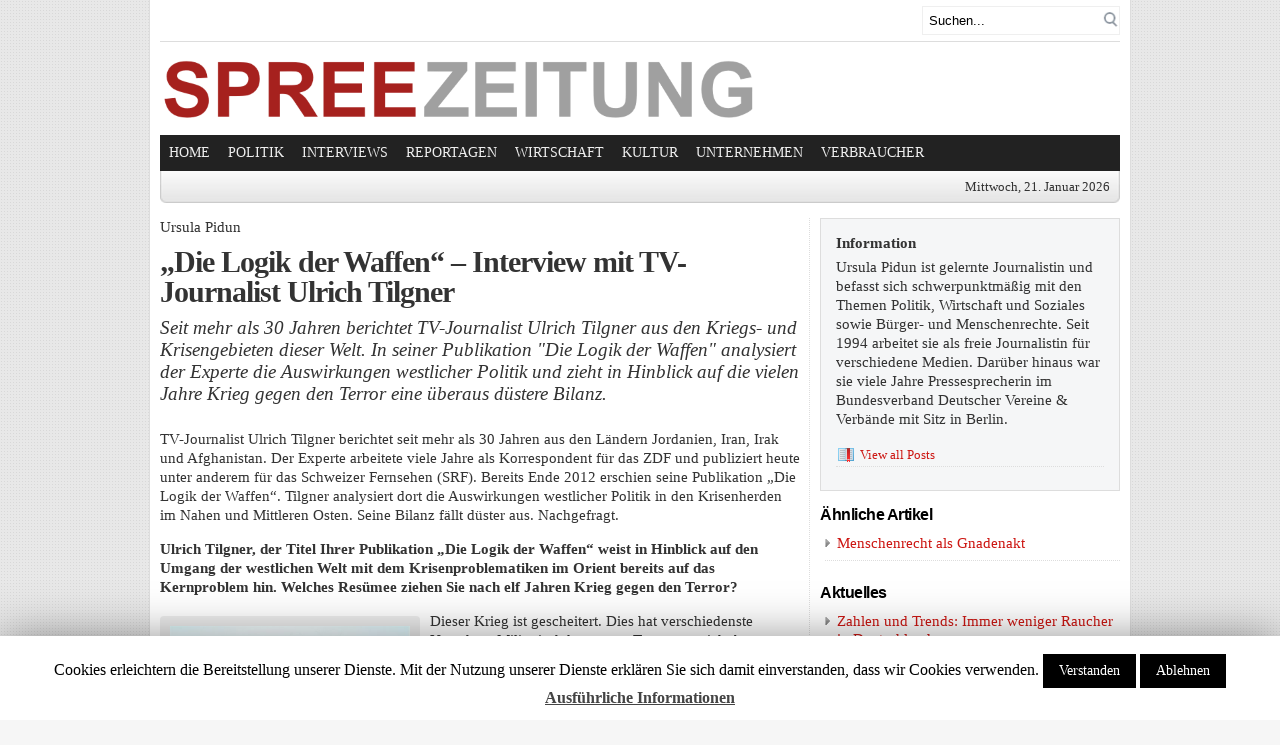

--- FILE ---
content_type: text/html; charset=UTF-8
request_url: https://www.spreezeitung.de/6249/die-logik-der-waffen-interview-mit-tv-journalist-ulrich-tilgner/
body_size: 35358
content:
<meta http-equiv="Content-Type" content="text/html; charset=UTF-8" />
	
<title>  &#8222;Die Logik der Waffen&#8220; &#8211; Interview mit TV-Journalist Ulrich Tilgner | SPREEZEITUNG.de</title>

	<link rel="stylesheet" type="text/css" media="all" href="https://www.spreezeitung.de/wp-content/themes/_city-desk/style.css" />
	
	<link rel="alternate" type="application/rss+xml" title="RSS 2.0" href="https://www.spreezeitung.de/feed/" />	
	<link rel="pingback" href="https://www.spreezeitung.de/xmlrpc.php" />

	<link rel="alternate" type="application/rss+xml" title="SPREEZEITUNG.de &raquo; Feed" href="https://www.spreezeitung.de/feed/" />
<link rel="alternate" type="application/rss+xml" title="SPREEZEITUNG.de &raquo; Kommentar-Feed" href="https://www.spreezeitung.de/comments/feed/" />
<link rel="alternate" type="application/rss+xml" title="SPREEZEITUNG.de &raquo; &#8222;Die Logik der Waffen&#8220; &#8211; Interview mit TV-Journalist Ulrich Tilgner Kommentar-Feed" href="https://www.spreezeitung.de/6249/die-logik-der-waffen-interview-mit-tv-journalist-ulrich-tilgner/feed/" />
		<script type="text/javascript">
			window._wpemojiSettings = {"baseUrl":"https:\/\/s.w.org\/images\/core\/emoji\/11\/72x72\/","ext":".png","svgUrl":"https:\/\/s.w.org\/images\/core\/emoji\/11\/svg\/","svgExt":".svg","source":{"concatemoji":"https:\/\/www.spreezeitung.de\/wp-includes\/js\/wp-emoji-release.min.js?ver=4.9.26"}};
			!function(e,a,t){var n,r,o,i=a.createElement("canvas"),p=i.getContext&&i.getContext("2d");function s(e,t){var a=String.fromCharCode;p.clearRect(0,0,i.width,i.height),p.fillText(a.apply(this,e),0,0);e=i.toDataURL();return p.clearRect(0,0,i.width,i.height),p.fillText(a.apply(this,t),0,0),e===i.toDataURL()}function c(e){var t=a.createElement("script");t.src=e,t.defer=t.type="text/javascript",a.getElementsByTagName("head")[0].appendChild(t)}for(o=Array("flag","emoji"),t.supports={everything:!0,everythingExceptFlag:!0},r=0;r<o.length;r++)t.supports[o[r]]=function(e){if(!p||!p.fillText)return!1;switch(p.textBaseline="top",p.font="600 32px Arial",e){case"flag":return s([55356,56826,55356,56819],[55356,56826,8203,55356,56819])?!1:!s([55356,57332,56128,56423,56128,56418,56128,56421,56128,56430,56128,56423,56128,56447],[55356,57332,8203,56128,56423,8203,56128,56418,8203,56128,56421,8203,56128,56430,8203,56128,56423,8203,56128,56447]);case"emoji":return!s([55358,56760,9792,65039],[55358,56760,8203,9792,65039])}return!1}(o[r]),t.supports.everything=t.supports.everything&&t.supports[o[r]],"flag"!==o[r]&&(t.supports.everythingExceptFlag=t.supports.everythingExceptFlag&&t.supports[o[r]]);t.supports.everythingExceptFlag=t.supports.everythingExceptFlag&&!t.supports.flag,t.DOMReady=!1,t.readyCallback=function(){t.DOMReady=!0},t.supports.everything||(n=function(){t.readyCallback()},a.addEventListener?(a.addEventListener("DOMContentLoaded",n,!1),e.addEventListener("load",n,!1)):(e.attachEvent("onload",n),a.attachEvent("onreadystatechange",function(){"complete"===a.readyState&&t.readyCallback()})),(n=t.source||{}).concatemoji?c(n.concatemoji):n.wpemoji&&n.twemoji&&(c(n.twemoji),c(n.wpemoji)))}(window,document,window._wpemojiSettings);
		</script>
		<style type="text/css">
img.wp-smiley,
img.emoji {
	display: inline !important;
	border: none !important;
	box-shadow: none !important;
	height: 1em !important;
	width: 1em !important;
	margin: 0 .07em !important;
	vertical-align: -0.1em !important;
	background: none !important;
	padding: 0 !important;
}
</style>
<link rel='stylesheet' id='cookie-law-info-css'  href='https://www.spreezeitung.de/wp-content/plugins/cookie-law-info/public/css/cookie-law-info-public.css?ver=1.8.0' type='text/css' media='all' />
<link rel='stylesheet' id='cookie-law-info-gdpr-css'  href='https://www.spreezeitung.de/wp-content/plugins/cookie-law-info/public/css/cookie-law-info-gdpr.css?ver=1.8.0' type='text/css' media='all' />
<link rel='stylesheet' id='gabfire-widget-css-css'  href='https://www.spreezeitung.de/wp-content/plugins/gabfire-widget-pack/css/style.css?ver=4.9.26' type='text/css' media='all' />
<link rel='stylesheet' id='gabfire_shortcodes-css'  href='https://www.spreezeitung.de/wp-content/themes/_city-desk/framework/functions/shortcodes.css?ver=4.9.26' type='text/css' media='all' />
<script type='text/javascript' src='https://www.spreezeitung.de/wp-content/themes/_city-desk/inc/js/jquery.min.js?ver=4.9.26'></script>
<script type='text/javascript'>
/* <![CDATA[ */
var Cli_Data = {"nn_cookie_ids":[],"cookielist":[]};
var log_object = {"ajax_url":"https:\/\/www.spreezeitung.de\/wp-admin\/admin-ajax.php"};
/* ]]> */
</script>
<script type='text/javascript' src='https://www.spreezeitung.de/wp-content/plugins/cookie-law-info/public/js/cookie-law-info-public.js?ver=1.8.0'></script>
<script type='text/javascript' src='https://www.spreezeitung.de/wp-includes/js/jquery/jquery-migrate.min.js?ver=1.4.1'></script>
<script type='text/javascript' src='https://www.spreezeitung.de/wp-content/themes/_city-desk/inc/js/jquery.cycle.all.min.js?ver=4.9.26'></script>
<script type='text/javascript' src='https://www.spreezeitung.de/wp-content/themes/_city-desk/inc/js/slides.min.jquery.js?ver=4.9.26'></script>
<script type='text/javascript' src='https://www.spreezeitung.de/wp-content/themes/_city-desk/inc/js/jquery.tools.min.js?ver=4.9.26'></script>
<script type='text/javascript' src='https://www.spreezeitung.de/wp-content/themes/_city-desk/inc/js/jCarouselLite.js?ver=4.9.26'></script>
<script type='text/javascript' src='https://www.spreezeitung.de/wp-content/themes/_city-desk/inc/js/flowplayer/flowplayer-3.2.6.min.js?ver=4.9.26'></script>
<link rel='https://api.w.org/' href='https://www.spreezeitung.de/wp-json/' />
<link rel="EditURI" type="application/rsd+xml" title="RSD" href="https://www.spreezeitung.de/xmlrpc.php?rsd" />
<link rel="wlwmanifest" type="application/wlwmanifest+xml" href="https://www.spreezeitung.de/wp-includes/wlwmanifest.xml" /> 
<link rel='prev' title='Das Schlimmste aber war der Judenstern.' href='https://www.spreezeitung.de/16464/helen-waldstein-wilkes-das-schlimmste-aber-war-der-judenstern/' />
<link rel='next' title='iPhone &#8211; Der Weg zum günstigen Smartphone' href='https://www.spreezeitung.de/24163/iphone-der-weg-zum-hochwertigen-und-dennoch-guenstigen-smartphone/' />
<meta name="generator" content="WordPress 4.9.26" />
<link rel="canonical" href="https://www.spreezeitung.de/6249/die-logik-der-waffen-interview-mit-tv-journalist-ulrich-tilgner/" />
<link rel='shortlink' href='https://www.spreezeitung.de/?p=6249' />
<link rel="alternate" type="application/json+oembed" href="https://www.spreezeitung.de/wp-json/oembed/1.0/embed?url=https%3A%2F%2Fwww.spreezeitung.de%2F6249%2Fdie-logik-der-waffen-interview-mit-tv-journalist-ulrich-tilgner%2F" />
<link rel="alternate" type="text/xml+oembed" href="https://www.spreezeitung.de/wp-json/oembed/1.0/embed?url=https%3A%2F%2Fwww.spreezeitung.de%2F6249%2Fdie-logik-der-waffen-interview-mit-tv-journalist-ulrich-tilgner%2F&#038;format=xml" />
<link href="https://www.spreezeitung.de/wp-content/themes/_city-desk/styles/default.css" rel="stylesheet" type="text/css" />
<!-- Custom Styling -->
<style type="text/css">
#featured_a_posts .meta_date, #subfeatured .meta_date, .subleftpost .postmeta, #secondary-content .meta_date, .archive .meta_date, .search .meta_date {display:none !important;}

#bnews .postmeta {
</style>

	<script type='text/javascript'>
	<!--
	(function($) {
		$(document).ready(function() { 
			
			$('a[href="#top"]').click(function(){	$('html, body').animate({scrollTop:0}, 'slow');	return false; });
			
						$('#slides').slides({
								autoHeight: true
			});
						$("ul.tabs").tabs("div.panes > div");
			$("ul.sc_tabs").tabs("div.sc_tabs-content > div");
		});
	})(jQuery);
	// -->
	</script>
		<script type="text/javascript">
			var cli_flush_cache=2;
		</script>
		<link rel="shortcut icon" href="https://spreezeitung.de/wp-content/uploads/favicon.png"/>
	
		
		
		
	
	
<script type="text/javascript">
  var _paq = _paq || [];
  _paq.push(['trackPageView']);
  _paq.push(['enableLinkTracking']);
  (function() {
    var u="//www.spreezeitung.de/mtmo/";
    _paq.push(['setTrackerUrl', u+'piwik.php']);
    _paq.push(['setSiteId', '1']);
    var d=document, g=d.createElement('script'), s=d.getElementsByTagName('script')[0];
    g.type='text/javascript'; g.async=true; g.defer=true; g.src=u+'piwik.js'; s.parentNode.insertBefore(g,s);
  })();
</script>

</head>

<body class="post-template-default single single-post postid-6249 single-format-standard">


<div class="wrapper">
	<div id="masthead">
		
		
		<div class="search">		
			<form class="gabfire_search_style1" action="https://www.spreezeitung.de/">
	<fieldset>
		<input type="text" class="gab_search_text" name="s" value="Suchen..." onfocus="if (this.value == 'Suchen...') {this.value = '';}" onblur="if (this.value == '') {this.value = 'Suchen...';}" />
		<input type="submit"  value="" class="submit_style1" />
		<div class="clearfix"></div>
	</fieldset>
</form>			</div>
	</div><!-- /masthead -->

	<div id="header">
							<div class="left-2col">
				<div class="logo" style="padding:5px 0px 5px 0px;">	
											<h1>
							<a href="https://www.spreezeitung.de/" title="Politik, Wirtschaft, Meinung und Medien">
								<img src="https://www.spreezeitung.de/logo.png" alt="SPREEZEITUNG.de" title="SPREEZEITUNG.de"/>
							</a>
						</h1>
									</div><!-- .logo -->
			</div><!-- .left-2col -->
			
			<div class="right-2col" >
							</div><!-- .right-2col -->

			</div><!-- #header -->
	
	<div id="mainmenu">
		<ul class="mainnav dropdown">
			<li class="first"><a href="https://www.spreezeitung.de/" title="Politik, Wirtschaft, Meinung und Medien">Home</a></li>
			<li id="menu-item-27053" class="menu-item menu-item-type-taxonomy menu-item-object-category menu-item-27053"><a href="https://www.spreezeitung.de/category/politik-wirtschaft/">Politik</a></li>
<li id="menu-item-27054" class="menu-item menu-item-type-taxonomy menu-item-object-category current-post-ancestor current-menu-parent current-post-parent menu-item-27054"><a href="https://www.spreezeitung.de/category/interviews/">Interviews</a></li>
<li id="menu-item-30422" class="menu-item menu-item-type-taxonomy menu-item-object-category menu-item-30422"><a href="https://www.spreezeitung.de/category/reportagen/">Reportagen</a></li>
<li id="menu-item-27052" class="menu-item menu-item-type-taxonomy menu-item-object-category menu-item-27052"><a href="https://www.spreezeitung.de/category/wirtschaft/">Wirtschaft</a></li>
<li id="menu-item-27055" class="menu-item menu-item-type-taxonomy menu-item-object-category menu-item-27055"><a href="https://www.spreezeitung.de/category/archiv/">Kultur</a></li>
<li id="menu-item-35169" class="menu-item menu-item-type-taxonomy menu-item-object-category menu-item-35169"><a href="https://www.spreezeitung.de/category/unternehmen/">Unternehmen</a></li>
<li id="menu-item-29013" class="menu-item menu-item-type-taxonomy menu-item-object-category menu-item-29013"><a href="https://www.spreezeitung.de/category/berlin-2/">Verbraucher</a></li>
					</ul>
				
		<div class="clear"></div>
	</div><!-- #mainmenu -->

	<div id="submenu">
		<ul class="subnav dropdown">
		
				<li class="date right">
					<script type="text/javascript">
						<!--
						var mydate=new Date()
						var year=mydate.getYear()
						if (year < 1000)
						year+=1900
						var day=mydate.getDay()
						var month=mydate.getMonth()
						var daym=mydate.getDate()
						if (daym<10)
						daym="0"+daym
						var dayarray=new Array("Sonntag","Montag","Dienstag","Mittwoch","Donnerstag","Freitag","Samstag")
						var montharray=new Array("Januar","Februar","März","April","Mai","Juni","Juli","August","September","Oktober","November","Dezember")
						document.write(""+dayarray[day]+", "+daym+". "+montharray[month]+" "+year+"")
						// -->
					</script>
				</li>			
		</ul>
		<div class="clear"></div>
	</div><!-- /submenu --><div id="container">
	<div id="content">
		<div id="post-6249" class="entry single-default post-6249 post type-post status-publish format-standard has-post-thumbnail hentry category-interviews tag-afghanistan tag-barack-obama tag-guantanamo tag-horst-kohler tag-kriegsgebiete tag-krisengebiete tag-mittlerer-osten tag-naher-osten tag-tv-journalist tag-ulrich-tilgner tag-waffen">

			<div class="flow_hide">
					<p class="bigpicture_meta left">
						Ursula Pidun 
					</p><br>

			</div>
			
			
			<h1 class="entry_title">
				&#8222;Die Logik der Waffen&#8220; &#8211; Interview mit TV-Journalist Ulrich Tilgner			</h1>
			
			<p class="subtitle">Seit mehr als 30 Jahren berichtet TV-Journalist Ulrich Tilgner aus den Kriegs- und  Krisengebieten dieser Welt. In seiner Publikation "Die Logik der Waffen" analysiert der Experte die Auswirkungen westlicher Politik und zieht in Hinblick auf die vielen Jahre Krieg gegen den Terror eine überaus düstere Bilanz. </p>			

			<p>TV-Journalist Ulrich Tilgner berichtet seit mehr als 30 Jahren aus den Ländern Jordanien, Iran, Irak und Afghanistan. Der Experte arbeitete viele Jahre als Korrespondent für das ZDF und publiziert heute unter anderem für das Schweizer Fernsehen (SRF). Bereits Ende 2012 erschien seine Publikation &#8222;Die Logik der Waffen&#8220;. Tilgner analysiert dort die Auswirkungen westlicher Politik in den Krisenherden im Nahen und Mittleren Osten. Seine Bilanz fällt düster aus. Nachgefragt.</p>
<p><strong>Ulrich Tilgner, der Titel Ihrer Publikation &#8222;Die Logik der Waffen&#8220; weist in Hinblick auf den Umgang der westlichen Welt mit dem Krisenproblematiken im Orient bereits auf das Kernproblem hin. Welches Resümee ziehen Sie nach elf Jahren Krieg gegen den Terror?</strong></p>
<figure id="attachment_28116" style="width: 240px" class="wp-caption alignleft"><img src="https://www.spreezeitung.de/wp-content/uploads/u.tilgner.jpg" alt="" width="240" height="360" class="size-full wp-image-28116" srcset="https://www.spreezeitung.de/wp-content/uploads/u.tilgner.jpg 800w, https://www.spreezeitung.de/wp-content/uploads/u.tilgner-768x1153.jpg 768w, https://www.spreezeitung.de/wp-content/uploads/u.tilgner-160x240.jpg 160w, https://www.spreezeitung.de/wp-content/uploads/u.tilgner-640x961.jpg 640w" sizes="(max-width: 240px) 100vw, 240px" /><figcaption class="wp-caption-text"></p>
<p>(Foto: Ulrich Tilgner)</figcaption></figure>
<p>Dieser Krieg ist gescheitert. Dies hat verschiedenste Ursachen. Militärisch kann man Terror gar nicht begegnen. Entwicklungspolitisch gibt es ebenfalls nur sehr begrenzte Erfolge. Nach weiteren Rückschlägen in Libyen und Syrien wird der Krieg heute geheim und indirekt fortgesetzt.</p>
<p>Um die ungeheuerlichen Ausgaben für Kriege zu sparen, setzen die USA und andere Staaten im Westen auf Professionalisierung und Automatisierung. Zudem verschieben sich im Rahmen der Globalisierung und der anstehenden Veränderungen bei der Gewinnung von Rohstoffen für die Energieerzeugung weltweit die Interessengebiete und Konfliktzonen.</p>
<p><strong>Barack Obama gilt seit langem als Schlüsselfigur für Friedensbemühungen in den Krisenherden des Nahen und Mittleren Osten und wird diesbezüglich sogar als &#8222;Friedenspräsident&#8220; gehandelt. Ihre Hoffnungen sehen Sie allerdings enttäuscht?</strong></p>
<p>Der US-Präsident ist kein Präsident des Friedens: Guantanamo, geheime Drohneneinsätze und Cyberkrieg oder auch die Massierung der US-Streitkräfte im pazifischen Raum sprechen eine andere Sprache. Obama modernisiert die US-Politik, aber seine Priorität bildet nicht Frieden, sondern eine andere Nutzung der Ressourcen der Vereinigten Staaten. Leider erfolgt diese Politik indirekt und wird von außen zu oft fehlinterpretiert. In den USA selbst wird die Kritik an dieser Politik immer lauter.</p>
<p><strong>Worin liegen aus Ihrer Sicht die Ursachen für ein derartiges Versagen</strong>?</p>
<p>Versagen würde ich es nicht nennen, dieser Begriff wurde im Zusammenhang mit Obamas Amtsvorgänger zu Recht überstrapaziert. Der derzeitige Präsident hat ein Gefühl für das Machbare und dies leitet ihn. Dabei scheint er getrieben von der Idee, den zunehmenden Machtverlust der USA noch aufhalten zu können. Praktisch versucht er, die globale Dominanz der USA mit seiner Politik der „smart power“ aufrechtzuerhalten. Oft wird die Politik indirekt durchgesetzt, indem er andere Staaten für seine Zwecke einsetzt und benutzt.</p>
<p><strong>Sie gehen noch weiter und erläutern, dass unter Obamas Regierung verdeckte Kriege im Vergleich zur Bush-Regierung noch ausgeweitet wurden. Welche Gründe stehen dahinter und zu welchen Konsequenzen kommt es dadurch? </strong></p>
<p>Verdeckte Kriege führen die USA in Pakistan, Jemen und einigen Ländern Afrikas. Die Lehren aus den militärischen Einsätzen in Afghanistans und Irak ist ja, dass derartige Kriege nicht zu bezahlen sind. Nach einer Studie an der Harvard-Universität belaufen sich die direkten, indirekten und die Folgekosten für diese Kriege auf sechs Trillionen US Dollar (eine US-Trillion ist eine deutsche Billion, also 1000 Milliarden), das sind knapp 5.000 Milliarden Euro. Obama weiß, dass weitere Kriege die USA nicht stärken sondern nur schwächen können und das Land damit um die Fähigkeit bringen würden, machtpolitisch und militärisch mit China zu konkurrieren.</p>
<p><strong>Sie sprechen auch davon, dass die USA „Schattenkriege“ in Drittstaaten führt. Was meine Sie damit und mit welchen (auch unlauteren?) Mitteln wird gekämpft?</strong></p>
<p>Die USA führen einen Schattenkrieg gegen den Iran. Neben der permanenten Verletzung des Luftraumes wird seit 2008 ein Cyberkrieg geführt, indem Teile der iranischen Industrie durch Computerviren lahmgelegt werden. Zudem gehören gezielte Attentate auf Personen, die Unterstützung von nationalen Minoritäten und die Unterwanderung der innenpolitischen Opposition zur Politik der Ausübung von „smart power“, deren Ziel es ist, die islamische Herrschaft im Iran zu stürzen.</p>
<p><strong>Nicht nur Obama setzt weiterhin auf die Macht (bzw. Logik) der Waffen, sondern praktisch der gesamte Westen? Immerhin bleiben Abrüstungskonferenzen bislang ohne nennenswerte Resultate.</strong></p>
<p>Die meisten Politiker in den Staaten des Westens agieren im Kielwasser der US-Politik. Genau dies versucht Obama zu ändern, in dem die Staaten Europas international größere Verantwortung übernehmen sollen. Im Krieg in Libyen wurde dies deutlich. Den schoben die USA an und die England und Frankreich durften und mussten ihn zu Ende führen. Auch bei den Verhandlungen mit Iran über die Nutzung der Atomtechnologie entscheiden die USA. Diese Verhandlungen werden geführt, um den anderen Staaten des Westens im Falle ihres völligen Scheiterns ein militärisches Bündnis aufzwingen zu können.</p>
<p><strong>Warum setzt der Westen noch immer so vehement auf Waffen, anstatt kluge Verhandlungsstrategien zu präferieren?</strong></p>
<p>Weil Krieg als Mittel der Durchsetzung politischer Ziele immer noch nicht geächtet ist.</p>
<p><strong>In Hinblick auf sogenannte „Cyberkriege“ kommen nun auch Kriegsführungen auf uns zu, die sich vor wenigen Jahren noch niemand so recht vorstellen konnte?</strong></p>
<p>Mit Iran habe ich das Beispiel bereits beschrieben. Cyberkrieg und die Automatisierung des Militärischen mit Robotern und Drohnen werden die Zukunft prägen. Die USA arbeiten daran bis 2035 große Teile der traditionellen Kriegsführung automatisieren zu können. Der Einsatz von Drohnen und Robotern bildet heute erst den Anfang.</p>
<p><strong>Staaten erlauben sich demnach, zu Mitteln zu greifen, die ansonsten in die Abteilung Strafrecht gehören? Lassen sich solche Vorgehensweisen überhaupt legitimieren?</strong></p>
<p>Das Internationale Komitee vom Roten Kreuz hat möglicherweise bereits den Zeitpunkt verpasst, Regelwerke für die Modernisierung der Kriegsführung zu schaffen. Die Internationale Gemeinschaft besitzt nicht die Kraft, die Schaffung von juristischen Rahmenbedingungen für die Kriege von heute, vor allem die die asymmetrischen, anzumahnen oder sie zu schaffen, weil die USA sich mit ihrer diplomatischen Stärke entsprechenden Bemühungen widersetzen. Die UN-Berichte zum Drohnenkrieg sind ein Beispiel für das Versagen der internationalen Gemeinschaft.</p>
<p><strong>Warum ist es für führende Staaten derart schwierig, glasklare und verbindliche Richtlinien aufzustellen? Immerhin geht es um Kriege, die mit unvorstellbar grausamen Mitteln wie etwa Minen und biologischen Waffen geführt werden können?</strong></p>
<p>Genau diese Staaten verfügen über derartige Waffen.</p>
<p><strong>Deutschland hatte sich nach dem Desaster des Zweiten Weltkriegs über viele Jahrzehnte aus aktiven Kriegsbeteiligungen herausgehalten. Trügt der Anschein, dass diese eiserne Regel nicht nur Risse bekommt sondern bewusst gebrochen wird?</strong></p>
<p>Die Bundeswehr wird zu einer weltweit einsetzbaren Freiwilligenarmee ausgebaut.</p>
<p><strong>Woraus resultiert Ihrer Meinung nach diese eklatante Richtungsänderung in Deutschland? </strong></p>
<p>Bundespräsident Horst Köhler nannte die Gründe. Damals trat er zurück.</p>
<p><strong>Der Einsatz von Drohnen zählt auch in Deutschland zu den Top-Diskussionsthemen. Wenn Kriegsführung vom Menschen auf Technik übertragen wird, besteht dann nicht u.a. auch die Gefahr einer Relativierung der Schrecken? </strong></p>
<p>Drohnen verbilligen die Militärausgaben und erhöhen die Effektivität von Waffensystemen. Die Geschichte der Militärtechnik geht einher mit der Relativierung des Schreckens.</p>
<p><strong>Wie groß ist Ihre Hoffnung, dass sich Deutschland doch noch rückbesinnt und eine Kehrtwende hinsichtlich der aktuellen Entwicklungen einleitet &#8211; auch, um ggf. als Vorbild zu dienen?</strong></p>
<p>Für eine Rückbesinnung fehlen das Bewusstsein und die politischen Kräfte. Leider sind Kriege für die meisten Deutschen ein Phänomen der Geschichte. Die Greuel und das Leid der Kriege geraten immer weiter in Vergessenheit. Und jetzt wird die Kriegführung auch noch Spezialisten übertragen und damit immer weiter aus dem Bewusstsein der Bürger gerückt. Der Staatsbürger in Uniform droht auszusterben und diese Entwicklung wird nicht einmal bedauert.</p>
<p>Das Interview führte Ursula Pidun</p>
<p><strong>Buchempfehlung:</strong></p>
<p>Tilgner, Ulrich<br />
<strong><a href="http://www.ofv.ch/index.php?action=titel_detail&amp;id=100185" target="_blank">Die Logik der Waffen</a> </strong><br />
Westliche Politik im Orient</p>
<p>Orell Füssli Verlag<br />
ISBN: 978-3-280-05489-5<br />
256 Seiten<br />
Euro: 19,95</p>
<p>&nbsp;</p>
<p><strong>*Horst Köhler-Zitat:</strong> „Meine Einschätzung ist aber, dass insgesamt wir auf dem Wege sind, doch auch in der Breite der Gesellschaft zu verstehen, dass ein Land unserer Größe mit dieser Außenhandelsorientierung und damit auch Außenhandelsabhängigkeit auch wissen muss, dass im Zweifel, im Notfall auch militärischer Einsatz notwendig ist, um unsere Interessen zu wahren, zum Beispiel freie Handelswege, zum Beispiel ganze regionale Instabilitäten zu verhindern, die mit Sicherheit dann auch auf unsere Chancen zurückschlagen negativ durch Handel, Arbeitsplätze und Einkommen.“</p>
<div class="postcredit"><strong>Source</strong>: TV-Journalist Ulrich Tilgner (ORF) über die Auswirkungen westlicher Politik in den Krisenherden. </div><div class="clear"></div>		</div><!-- /entry -->
		
		
<div id="comments">
	
			<h3 id="comments-title">
			One Response to <em>&#8222;Die Logik der Waffen&#8220; &#8211; Interview mit TV-Journalist Ulrich Tilgner</em>		</h3>

	
	<ol class="commentlist">
			<li class="comment even thread-even depth-1" id="li-comment-588">

		<div class="comment-inner" id="comment-588">
		
			<div class="comment-top">
				<div class="comment-avatar">
									</div> 
				
				<div class="commentmeta">
					<cite class="fn">Karl Korn</cite> 					 at 11:00									
				</div>
			</div>				
			
						
			<p>Ich bedauere das Verschwinden des Staatsbürgers in Uniform sehr.<br />
Warum? Weil ein Expeditionsarmee aufgebaut wird. Weil Heimatschutzkompanien aufgestellt werden, die den Auftrag haben die Polizei zu unterstützen.Natürlich nur mit handverlesenen Leuten. Könnte es dann irgendwann heißen: Die Armee gegen das Volk?</p>
			
			<span class="reply"><a rel='nofollow' class='comment-reply-link' href='https://www.spreezeitung.de/6249/die-logik-der-waffen-interview-mit-tv-journalist-ulrich-tilgner/?replytocom=588#respond' onclick='return addComment.moveForm( "comment-588", "588", "respond", "6249" )' aria-label='Antworte auf Karl Korn'>Antworten</a></span>
			
		</div><!-- comment-inner  -->

	</li><!-- #comment-## -->
	</ol>

	
	
	
	
</div><!-- #comments -->	</div><!-- /main -->
		
	<div id="sidebar">
		<div class="sidebarinner">
	<div id="gabfire_authorbadge-2" class="widget gabfire_authorbadge"><div class="widgetinner">					<p class="first_p">Information</p>
					
					<p>
												Ursula Pidun ist gelernte Journalistin und befasst sich schwerpunktmäßig mit den Themen Politik, Wirtschaft und Soziales sowie Bürger- und Menschenrechte. Seit 1994 arbeitet sie als freie Journalistin für verschiedene Medien. Darüber hinaus war sie viele Jahre Pressesprecherin im Bundesverband Deutscher Vereine &amp; Verbände mit Sitz in Berlin.					</p>
					
					<h3 class="widget-innertitle"></h3>
					
										
										
							
					
											<a class="author_social a_link" href="https://www.spreezeitung.de/author/urspd2848/">
							View all Posts						</a>
										
					<div class='clear'></div></div></div>
<div id="gabfire_relatedposts-2" class="widget gabfire_relatedposts"><div class="widgetinner"><h3 class="widgettitle">Ähnliche Artikel</h3>
<ul>							<li><div class="gab_relateditem_vertical">
								<a href="https://www.spreezeitung.de/1778/menschenrecht-als-gnadenakt-interview-mit-bernhard-docke-anwalt-von-murat-kurnaz/" rel="bookmark" class="related_posttitle" title="Menschenrecht als Gnadenakt">
									Menschenrecht als Gnadenakt								</a>
							 </div></li>
						</ul><div class='clear'></div></div></div>
		<div id="recent-posts-3" class="widget widget_recent_entries"><div class="widgetinner">		<h3 class="widgettitle">Aktuelles</h3>
		<ul>
											<li>
					<a href="https://www.spreezeitung.de/35362/zahlen-und-trends-immer-weniger-raucher-in-deutschland/">Zahlen und Trends: Immer weniger Raucher in Deutschland</a>
									</li>
											<li>
					<a href="https://www.spreezeitung.de/35349/automatisierung-in-der-fertiung-chancen-und-risiken-fuer-unternehmen/">Automatisierung in der Fertigung – Chancen und Risiken für Unternehmen</a>
									</li>
											<li>
					<a href="https://www.spreezeitung.de/35040/klimapolitik-technologieoffenheit-nur-eine-farce/">Klimapolitik: Technologieoffenheit nur eine Farce?</a>
									</li>
											<li>
					<a href="https://www.spreezeitung.de/22673/dm-gruender-goetz-werner-bedingungsloses-grundeinkommen-ist-eine-frage-des-menschenbildes/">BGE: Interview mit Götz Werner (dm)</a>
									</li>
											<li>
					<a href="https://www.spreezeitung.de/35252/nullzinspolitik-foerdert-kauf-von-immobilien/">Nullzinspolitik fördert Kauf von Immobilien</a>
									</li>
											<li>
					<a href="https://www.spreezeitung.de/35186/fructoseintoleranz-unvertraeglichkeiten-von-nahrungsmitteln-nehmen-zu/">Fructoseintoleranz: Unverträglichkeiten von Nahrungsmitteln nehmen zu</a>
									</li>
											<li>
					<a href="https://www.spreezeitung.de/35265/aktuelles-zur-woche-des-grundeinkommens/">Aktuelles zur Woche des Grundeinkommens</a>
									</li>
											<li>
					<a href="https://www.spreezeitung.de/34522/vollbremsung-das-auto-muss-weg/">Vollbremsung: Das Auto muss weg!</a>
									</li>
											<li>
					<a href="https://www.spreezeitung.de/25571/die-humboldts-in-berlin/">Die Humboldts in Berlin</a>
									</li>
											<li>
					<a href="https://www.spreezeitung.de/35199/seenotrettung-82-gerettete-in-lampedusa-an-land/">Seenotrettung: 82 Gerettete in Lampedusa an Land</a>
									</li>
											<li>
					<a href="https://www.spreezeitung.de/35174/ezb-schraubt-die-dezibel-noch-hoeher/">EZB schraubt die Dezibel noch höher</a>
									</li>
											<li>
					<a href="https://www.spreezeitung.de/34914/droht-die-staasanleihenblase-zu-platzen/">Platzt die Staatsanleihenblase?</a>
									</li>
											<li>
					<a href="https://www.spreezeitung.de/35133/bundesregierung-verweigert-erneut-lobbyregister/">Bundesregierung verweigert erneut Lobbyregister</a>
									</li>
											<li>
					<a href="https://www.spreezeitung.de/15724/zurueck-in-die-zukunft-am-grabowsee/">Zurück in die Zukunft am Grabowsee</a>
									</li>
											<li>
					<a href="https://www.spreezeitung.de/35012/ezb-hat-augenmass-verloren/">Die EZB hat das Augenmaß verloren</a>
									</li>
					</ul>
		</div></div>
</div><!-- .sidebarinner -->	</div><!-- /sidebar -->
</div><!-- /container --></div><!-- end of wrapper -->

<div id="footer">
	<div id="foo_widget1">
			</div>
			
	<div id="foo_widget2">	
			</div>
	
</div>

<div id="footer_data">	
	<ul class="footerpages">	
		<li class="first"><a href="https://www.spreezeitung.de/" title="Politik, Wirtschaft, Meinung und Medien">Startseite</a></li>
		<li id="menu-item-27057" class="menu-item menu-item-type-post_type menu-item-object-page menu-item-27057"><a href="https://www.spreezeitung.de/kontakt/">Kontakt</a></li>
<li id="menu-item-27058" class="menu-item menu-item-type-post_type menu-item-object-page menu-item-27058"><a href="https://www.spreezeitung.de/impressum/">Impressum</a></li>
<li id="menu-item-27142" class="menu-item menu-item-type-post_type menu-item-object-page menu-item-27142"><a href="https://www.spreezeitung.de/datenschutzerklaerung/">Unsere Datenschutzerklärung</a></li>
		
		<li class="right"><a href="#top" title="SPREEZEITUNG.de" rel="home"><strong>&uarr;</strong> SPREEZEITUNG.de</a></li>
	</ul>
	

	<div class="clear"></div>
	
</div><!-- /footer_data -->

		
<br><br>
<div id="cookie-law-info-bar"><span>Cookies erleichtern die Bereitstellung unserer Dienste. Mit der Nutzung unserer Dienste erklären Sie sich damit einverstanden, dass wir Cookies verwenden. <a  data-cli_action="accept" id="cookie_action_close_header"  class="medium cli-plugin-button cli-plugin-main-button cookie_action_close_header cli_action_button" style="display:inline-block; ">Verstanden</a>  <a  id="cookie_action_close_header_reject"  class="medium cli-plugin-button cli-plugin-main-button cookie_action_close_header_reject cli_action_button"  data-cli_action="reject">Ablehnen</a> <a href='https://www.spreezeitung.de/datenschutzerklaerung/' id="CONSTANT_OPEN_URL" target="_blank"  class="cli-plugin-main-link"  style="display:inline-block;" >Ausführliche Informationen</a></span></div><div id="cookie-law-info-again" style="display:none;"><span id="cookie_hdr_showagain">Privacy & Cookies Policy</span></div><div class="cli-modal" id="cliSettingsPopup" tabindex="-1" role="dialog" aria-labelledby="cliSettingsPopup" aria-hidden="true">
  <div class="cli-modal-dialog" role="document">
    <div class="cli-modal-content cli-bar-popup">
      <button type="button" class="cli-modal-close" id="cliModalClose">
        <svg class="" viewBox="0 0 24 24"><path d="M19 6.41l-1.41-1.41-5.59 5.59-5.59-5.59-1.41 1.41 5.59 5.59-5.59 5.59 1.41 1.41 5.59-5.59 5.59 5.59 1.41-1.41-5.59-5.59z"></path><path d="M0 0h24v24h-24z" fill="none"></path></svg>
      </button>
      <div class="cli-modal-body">
        <div class="cli-container-fluid cli-tab-container">
    <div class="cli-row">
        <div class="cli-col-12 cli-align-items-stretch cli-px-0">
            <div class="cli-privacy-overview">
                                                   
                <div class="cli-privacy-content">
                    <p class="cli-privacy-content-text"></p>
                </div>
                <a class="cli-privacy-readmore" data-readmore-text="Zeig mehr" data-readless-text="Zeige weniger"></a>            </div>
        </div>  
        <div class="cli-col-12 cli-align-items-stretch cli-px-0 cli-tab-section-container">
            <div class="cli-tab-section cli-privacy-tab">
                <div class="cli-tab-header">
                    <a class="cli-nav-link cli-settings-mobile" >
                                            </a>
                </div>
                <div class="cli-tab-content">
                    <div class="cli-tab-pane cli-fade">
                        <p></p>
                    </div>
                </div>

            </div>
              
           
                            <div class="cli-tab-section">
                    <div class="cli-tab-header">
                        <a class="cli-nav-link cli-settings-mobile" data-target="necessary" data-toggle="cli-toggle-tab" >
                            Notwendig 
                        </a>
                    
                    <span class="cli-necessary-caption">Immer aktiviert</span>                     </div>
                    <div class="cli-tab-content">
                        <div class="cli-tab-pane cli-fade" data-id="necessary">
                            <p></p>
                        </div>
                    </div>
                </div>
              
           
                       
        </div>
    </div> 
</div> 
      </div>
    </div>
  </div>
</div>
<div class="cli-modal-backdrop cli-fade cli-settings-overlay"></div>
<div class="cli-modal-backdrop cli-fade cli-popupbar-overlay"></div>
<script type="text/javascript">
  /* <![CDATA[ */
  cli_cookiebar_settings='{"animate_speed_hide":"500","animate_speed_show":"500","background":"#fff","border":"#444","border_on":false,"button_1_button_colour":"#000","button_1_button_hover":"#000000","button_1_link_colour":"#fff","button_1_as_button":true,"button_1_new_win":false,"button_2_button_colour":"#333","button_2_button_hover":"#292929","button_2_link_colour":"#444","button_2_as_button":false,"button_2_hidebar":true,"button_3_button_colour":"#000","button_3_button_hover":"#000000","button_3_link_colour":"#fff","button_3_as_button":true,"button_3_new_win":false,"button_4_button_colour":"#000","button_4_button_hover":"#000000","button_4_link_colour":"#fff","button_4_as_button":true,"font_family":"inherit","header_fix":false,"notify_animate_hide":true,"notify_animate_show":false,"notify_div_id":"#cookie-law-info-bar","notify_position_horizontal":"right","notify_position_vertical":"bottom","scroll_close":false,"scroll_close_reload":false,"accept_close_reload":false,"reject_close_reload":false,"showagain_tab":false,"showagain_background":"#fff","showagain_border":"#000","showagain_div_id":"#cookie-law-info-again","showagain_x_position":"100px","text":"#000","show_once_yn":false,"show_once":"10000","logging_on":false,"as_popup":false,"popup_overlay":true,"bar_heading_text":"","cookie_bar_as":"banner","popup_showagain_position":"bottom-right","widget_position":"left"}';
  /* ]]> */
</script><script type='text/javascript' src='https://www.spreezeitung.de/wp-includes/js/comment-reply.min.js?ver=4.9.26'></script>
<script type='text/javascript' src='https://www.spreezeitung.de/wp-includes/js/wp-embed.min.js?ver=4.9.26'></script>
</body>
</html>